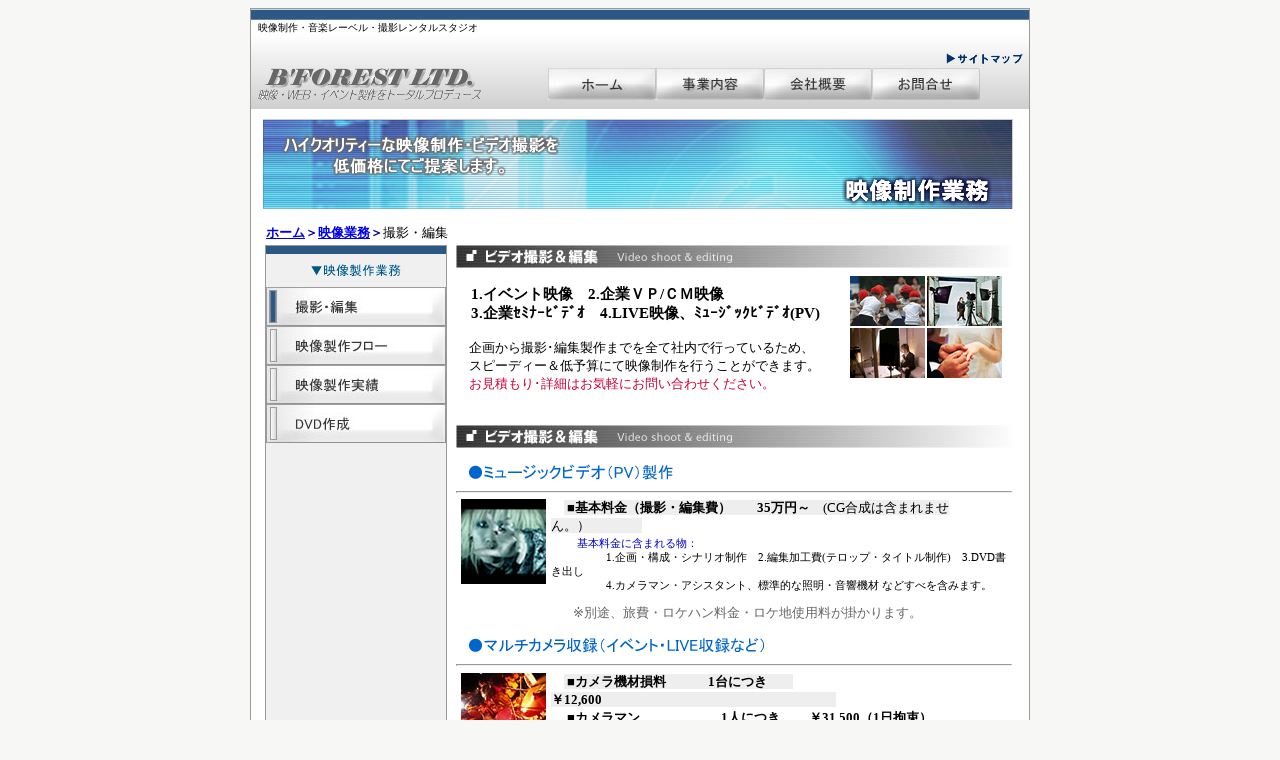

--- FILE ---
content_type: text/html; charset=shift_jis
request_url: https://company.banz.jp/eizoutop.php
body_size: 12659
content:
<html>
<head>
<meta http-equiv="Content-Type" content="text/html;charset=shift_jis">
<title>撮影・編集 | ビーフォレスト</title>
<style type="text/css">
<!--
	img {border:0;}
	table{font-size:10pt;}
	div.menu {
		width: 108px;
		float: left;
	}
	div.mainmenu {
		display: block;
		width: 108px;
		text-align: center;
		padding: 0px;
		background-color: #cccccc;
	}
	div.menu ul {
		margin: 0px;
		padding: 0px;
		width: 108px;
		list-style-type: none;
	}
	div.menu ul li a {
		display: block;
		width: 108px;
		text-align: center;
		padding: 5px;
		background-color: #160D5E;
	}
-->
</style>
<script type="text/javascript" src="swfobject.js"></script>
</head>
<body bgcolor="#f7f7f5">
<div align="center">
	<table align="center" bgcolor="#FFFFFF" width="780" cellpadding="0" style="border:1px solid #999999;background-image:url(menu_ue.jpg);background-repeat:no-repeat;background-position:top">
		<tr>
			<td colspan="4" style="font-size:10px; padding:10px 0 0 5px;">映像制作・音楽レーベル・撮影レンタルスタジオ</td>
			<td width="5"></td>
		</tr>
		<tr>
			<td align="right" colspan="3"><br><a href="sitemaptop.php" target="_top"><img src="sitemap.gif" border="0"></a></td>
			<td width="5"></td>
		</tr>
		<tr>
			<td align="left" valign="middle">
				<a href="/"><img src="logo.gif" hspace="0" border="0"></a>
			</td>
			<td width="58"></td>
			<td align="left" valign="middle" width="475">
				<a href="/"><img src="home_1.jpg" onmouseover="this.src='home_2.jpg'" onmouseout="this.src='home_1.jpg'" border="0" align="left" hspace="0"></a>
				<div class="menu" onmouseover="document.getElementById('submenu1').style.display=''" onmouseout="document.getElementById('submenu1').style.display='none'">
					<div class="mainmenu" >
						<img src="jigyounaiyou_1.jpg" onmouseover="this.src='jigyounaiyou_2.jpg'" onmouseout="this.src='jigyounaiyou_1.jpg'" border="0" hspace="0">
					</div>
					<div id="submenu1" style="display:none; position: absolute;">
						<ul>
							<li><a href="eizoutop.php"><span style="color:#FFFFFF" onmouseover="this.style.color='#cc0033'" onmouseout="this.style.color='#FFFFFF'">映像製作業務</span></a></li>		
							<li><a href="http://studio-be.net/" target="_blank"><span style="color:#FFFFFF" onmouseover="this.style.color='#cc0033'" onmouseout="this.style.color='#FFFFFF'">撮影ﾚﾝﾀﾙｽﾀｼﾞｵ</span></a></li>
							<li><a href="http://bpr.banz.jp/" target="_blank"><span style="color:#FFFFFF" onmouseover="this.style.color='#cc0033'" onmouseout="this.style.color='#FFFFFF'">レーベル業務</span></a></li>
						</ul>
					</div>
				</div>

				<div class="menu" onmouseover="document.getElementById('submenu2').style.display=''" onmouseout="document.getElementById('submenu2').style.display='none'">
					<div class="mainmenu">
						<img src="kaisyagaiyou_1.jpg" onmouseover="this.src='kaisyagaiyou_2.jpg'" onmouseout="this.src='kaisyagaiyou_1.jpg'" border="0" hspace="0">
					</div>
					<div id="submenu2" style="display:none; position: absolute;">
						<ul>
							<li><a href="gaiyoutop.php"><span style="color:#FFFFFF" onmouseover="this.style.color='#cc0033'" onmouseout="this.style.color='#FFFFFF'">企業情報</span></a></li>
							<li><a href="rinen.php"><span style="color:#FFFFFF" onmouseover="this.style.color='#cc0033'" onmouseout="this.style.color='#FFFFFF'">企業理念</span></a></li>
							<li><a href="saiyou.php"><span style="color:#FFFFFF" onmouseover="this.style.color='#cc0033'" onmouseout="this.style.color='#FFFFFF'">採用情報</span></a></li>
						</ul>
					</div>
				</div>
				<a href="toiawase.php" target="_top"><img src="toiawase_1.jpg" align="left" onmouseover="this.src='toiawase_2.jpg'" onmouseout="this.src='toiawase_1.jpg'" border="0" hspace="0"></a>
			</td>
			<td width="5"></td>
		</tr>  

		<tr><td colspan="3" align="center" valign="middle">



<img src="./eizouseisaku/sozai_01.png" vspace="15">

<div align="left">
<span style="font-size:10pt;color:#000099;">
<b>      　<a href="/" target="_top">ホーム</a>＞<a href="eizoutop.php" target="_top">映像業務</a>＞</span></b>撮影・編集  
<table height="1450">
<tr>
 <td width="5"></td>
 <td align="left" valign="top">
<table height="1430" bgcolor="#f0f0f0" cellpadding="0" cellspacing="0" style="border:1px solid #999999;background-image:url(./eizouseisaku/sozai-05.png);background-repeat:no-repeat;background-position:top">
        <tr><!--menyu-->
          <td align="center" valign="top" width="175" height="200">
             <img src="./eizouseisaku/sozai-05.png">
         <img src="./sozai-04.gif" vspace="10">
          <a href="eizoutop.php" target="_top"><img src="./eizouseisaku/botan/satuei_2.jpg" onclick="this.src='./eizouseisaku/botan/satuei_2.jpg'" border="0"></a><br>
          <a href="seisaku.php" target="_top"><img src="./eizouseisaku/botan/seisakufuro_1.jpg" onclick="this.src='./eizouseisaku/botan/seisakufuro_2.jpg'" border="0"></a><br>
          <a href="jisseki.php" target="_top"><img src="./eizouseisaku/botan/eizouseisaku_1.jpg" onclick="this.src='./eizouseisaku/botan/eizouseisaku_2.jpg'" border="0"></a><br>
          <a href="dvd.php" target="_top"><img src="./eizouseisaku/botan/DVDseisaku_1.jpg" onclick="this.src='./eizouseisaku/botan/DVDseisaku_2.jpg'" border="0"></a><br>         
       </table>
  </td>
  <td width="1">
  </td>
  <td align="left" valign="top" width="550">
<!--ﾋﾞﾃﾞｵ撮影&編集-->
<img src="./eizouseisaku/sozai-02.jpg"><br>
<img src="./eizouseisaku/satuei-image.gif" align="right" vspace="8" hspace="10">
<span style="font-size:11pt"><br>
　<b>1.イベント映像　2.企業ＶＰ/ＣＭ映像<br>
　3.企業ｾﾐﾅｰﾋﾞﾃﾞｵ　4.LIVE映像、ﾐｭｰｼﾞｯｸﾋﾞﾃﾞｵ(PV)</b></span>
<br>　　　　　　　　　　　　　　　　　　　　　　　　　　　　　</span><br>
　企画から撮影･編集製作までを全て社内で行っているため、<br>
　スピーディー＆低予算にて映像制作を行うことができます。<br>
　<font color="#cc0033">お見積もり･詳細はお気軽にお問い合わせください。</font> 
<br>
<br>
<br>
<!--料金例-->
<img src="./eizouseisaku/sozai-02.jpg"><br>
<!--PV-->
<br>
　<img src="./eizouseisaku/title-satuei01.gif">
<hr align="right">
<img src="./eizouseisaku/satuei-image1.jpg" align="left" vspace="0" hspace="5">
　<span style="background-color:#EEEEEE;">
<b>■基本料金（撮影・編集費）　　35万円～　</b>(CG合成は含まれません。）　　　　</span><br>
　　<span style="font-size:8pt"><font color="#0000cc">基本料金に含まれる物：</font><br>
　　　　　1.企画・構成・シナリオ制作　2.編集加工費(テロップ・タイトル制作)　3.DVD書き出し<br>
　　　　　4.カメラマン・アシスタント、標準的な照明・音響機材 などすべを含みます。<br><br></span>
 　　　　　　　　　<font color="#666666">※別途、旅費・ロケハン料金・ロケ地使用料が掛かります。</font>
<br>
<br>
<!--収録-->
　<img src="./eizouseisaku/title-satuei02.gif"><br>
<hr align="right">
<img src="./eizouseisaku/satuei-image2.jpg" align="left" vspace="0" hspace="5">
　<span style="background-color:#EEEEEE;">
<b>■カメラ機材損料　　　  1台につき　　 ￥12,600</b>　　　　　　　　　　　　　　　　　　</span><br>
　<span style="line-height:14pt">
<b>■カメラマン　　　　　　 1人につき　 　￥31,500（1日拘束）</b></span><br>
　<span style="background-color:#EEEEEE;">
<b>■編集費　　　　　　　　収録カメラ1台につき尺10分毎に　￥5,250</b>　　　　　　</span><br>
　<span style="line-height:14pt">
<b>■交通費・宿泊費　　　実費精算</b></span>
<br>
 　　　　　　　　　<font color="#666666"> ※録音・ミックス・マスタリング等は別途ご相談となります。</font>
<br><br>
<!--企業VP-->
　<img src="./eizouseisaku/title-satuei03.gif"><br>
<hr align="right">
<img src="./eizouseisaku/satuei-image3.jpg" align="left" vspace="0" hspace="5">
　<span style="background-color:#EEEEEE;">
<b>■基本料金（撮影・編集費）　　￥73,500～　</b>(映像尺:3分まで）　 　　　　　　　　</span><br>
　　<span style="font-size:8pt"><font color="#0000cc">基本料金に含まれる物：</font><br>
　　　　　1.企画・構成・シナリオ制作　2.編集加工費(テロップ・タイトル制作)　3.DVD書き出し<br>
　　　　　4.カメラマン・アシスタント、標準的な照明・音響機材 などすべを含みます。<br><br></span>
 　　　<font color="#666666">※ナレーションやCG等の特殊な編集が必要な場合別途料金が掛かります。<br>
　　　　 　　　　　　　　　　　旅費、交通費などは別途実費精算となります。</font>
<br>
<br>
<!--講演会-->
　<img src="./eizouseisaku/title-satuei04.gif"><br>
<hr align="right">
<img src="./eizouseisaku/satuei-image4.jpg" align="left" vspace="0" hspace="5">
　<span style="background-color:#EEEEEE;">
<b>■1カメ基本料金（撮影・編集費）　￥52,500～</b>　 　　　　　　　　　　　　　　　　　</span><br>
　<span style="line-height:14pt">
<b>■2カメ基本料金（撮影・編集費）　￥84,000～</b></span><br>
　　<span style="font-size:8pt"><font color="#0000cc">基本料金に含まれる物：</font><br>
　　　　　1.企画・構成・シナリオ制作　2.編集加工費(テロップ・タイトル制作)　3.DVD書き出し<br>
　　　　　4.カメラマン・アシスタント、標準的な照明・音響機材 などすべを含みます。<br></span>
 　　　　　　　　　<font color="#666666">※旅費･交通費は別途料金が掛かります。<br></font>
<br>
<br>
<!--幼稚園-->
　<img src="./eizouseisaku/title-satuei05.gif"><br>
<hr align="right">
<img src="./eizouseisaku/satuei-image5.jpg" align="left" vspace="0" hspace="5">
　<span style="background-color:#EEEEEE;">
<b>■制作費無料コース  　　　　<font color="#cc0033">詳細はお問い合わせください</font></b>　　　　　　　　　　　　</span><br>
<br><span style="font-size:8pt">
　　　　幼稚園・保育園・小学校、「お泊り会」「運動会」「発表会」「卒園式」等の<br>
　　　　団体を対象としたビデオ製作が無料コースの対象となります。<br></span>
<br> 　　　　　<font color="#666666">※価格設定は幼稚園・保育園様にご負担をおかけしない希望販売制です。<br></font>
<br>
<br>
<!--ブライダル-->
　<img src="./eizouseisaku/title-satuei06.gif"><br>
<hr align="right">
<img src="./eizouseisaku/satuei-image6.jpg" align="left" vspace="0" hspace="5">
　<span style="background-color:#EEEEEE;">
<b>■基本料金（撮影・編集費）　￥73,500～</b>　  　　 　　　　　　　　　　　　　　　　　　</span><br>
　　<span style="font-size:8pt"><font color="#0000cc">基本料金に含まれる物：</font><br>
　　　　　1.編集加工費(テロップ・タイトル制作)　2.DVD書き出し<br>
　　　　　3.カメラマン・アシスタント、標準的な照明・音響機材 などすべを含みます。<br></span>
 　　　<font color="#666666">※ナレーションやCG等の特殊な編集が必要な場合別途料金が掛かります。<br>
　　　　 旅費、交通費などは別途実費精算となります。<br></font>
<br>
<br>
<!--結婚式プロフィール-->
　<img src="./eizouseisaku/title-satuei07.gif"><br>
<hr align="right">
<img src="./eizouseisaku/satuei-image7.jpg" align="left" vspace="0" hspace="5">
　<span style="background-color:#EEEEEE;">
<b>■基本料金（撮影・編集費）　￥31,500～</b>　  　　 　　　　　　　　　　　　　　　　　　</span><br>
　　<span style="font-size:8pt"><font color="#cc0033"> 写真、映像、BGMなどの素材、プロフィール等の文字テキストをご用意下さい。</font><br>
　　　<font color="#0000cc">基本料金に含まれる物：</font><br>
　　　　　1.編集加工費(テロップ・タイトル制作)　2.DVD書き出し<br>
　　　　　3.カメラマン・アシスタント、標準的な照明・音響機材 などすべを含みます。<br><br></span>
 　　　<font color="#666666">※ナレーションやCG等の特殊な編集が必要な場合別途料金が掛かります。</font>
<br>
<br>
<!--DVDオーサリング-->
　<img src="./eizouseisaku/title-satuei08.gif"><br>
<hr align="right">
　　<span style="line-height:14pt">
<b>■上記映像業務をご依頼の場合　特別価格 ￥21,000より</b></span><br>
　　　<font color="#666666">※基本料金には簡易メニュー（データ支給）チャプター20カ所/ボタンリンク20カ所が含まれます。</font><br>
<br>
<hr align="right">
　　　　　　　上記価格はあくまでも目安です。都度ご予算に合わせたプランのご対応を<br>
　　　　　　　　　　　　　させて頂きますので、まずはお気軽にご相談下さい。<br>
<br>
<a href="jisseki.php" target="_main"><img src="./eizouseisaku/eizouseisaku-B1.jpg" align="right" vspace="0" hspace="5" border="0"></a>
<a href="dvd.php#2" target="_main"><img src="./eizouseisaku/eizouseisaku-B2.jpg" align="right" vspace="0" hspace="5" border="0"></a>
</td>
</tr>
</table>
</div>




		</td></tr>
	</table>




	<table cellpadding="0" border="0" width="780">
		<tr>
			<td align="center">
				<a href="privacytop.php" target="_top">プライバシーポリシー</a>
				|
				<a href="toiawase.php" target="_top">お問い合わせ</a>
				|
				<a href="gaiyoutop.php" target="_top">会社概要</a>
				|
				<a href="sitemaptop.php" target="_top">サイトマップ</a>
			</td>
		</tr>
		<tr>
			<td align="right">
				Copyright(c)2025 B'Forest Inc. All rights reserved.<br>
			</td>
		</tr>
	</table>
</div>

</body>
</html>
